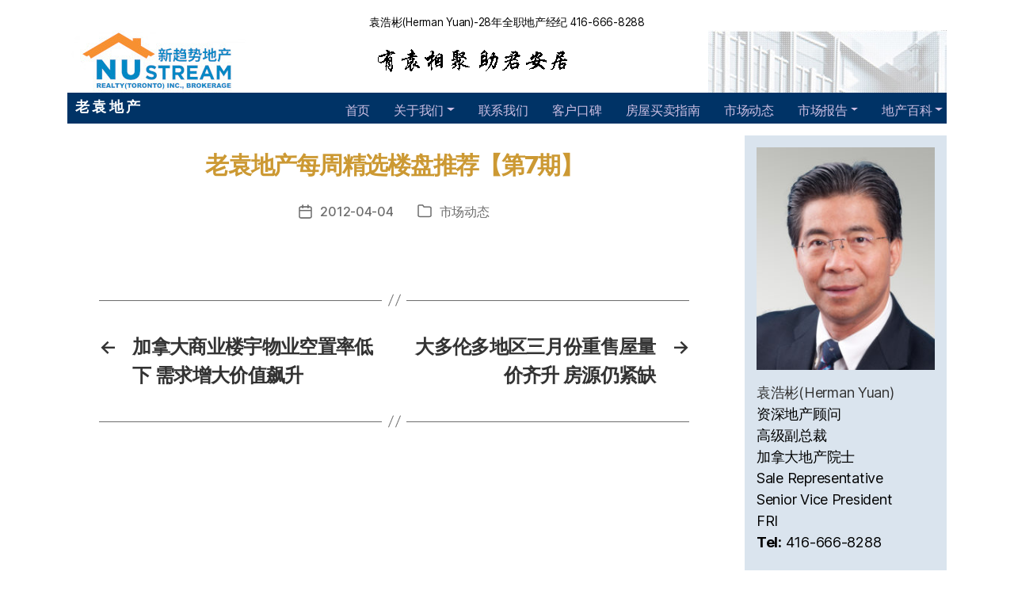

--- FILE ---
content_type: text/html; charset=UTF-8
request_url: http://www.laoyuan.com/archives/8516
body_size: 7805
content:
<!DOCTYPE html>
<html class="no-js" lang="zh-Hans">
<head>
    <meta charset="UTF-8">
    <meta name="viewport" content="width=device-width, initial-scale=1">
    <meta http-equiv="X-UA-Compatible" content="IE=edge">
    <link rel="profile" href="https://gmpg.org/xfn/11">
    <title>老袁地产每周精选楼盘推荐【第7期】 &#8211; 多伦多老袁房地产</title>
<meta name='robots' content='max-image-preview:large' />
<link rel="alternate" title="oEmbed (JSON)" type="application/json+oembed" href="http://www.laoyuan.com/wp-json/oembed/1.0/embed?url=http%3A%2F%2Fwww.laoyuan.com%2Farchives%2F8516" />
<link rel="alternate" title="oEmbed (XML)" type="text/xml+oembed" href="http://www.laoyuan.com/wp-json/oembed/1.0/embed?url=http%3A%2F%2Fwww.laoyuan.com%2Farchives%2F8516&#038;format=xml" />
<style id='wp-img-auto-sizes-contain-inline-css'>
img:is([sizes=auto i],[sizes^="auto," i]){contain-intrinsic-size:3000px 1500px}
/*# sourceURL=wp-img-auto-sizes-contain-inline-css */
</style>
<link rel='stylesheet' id='wp-block-library-css' href='http://www.laoyuan.com/wp-includes/css/dist/block-library/style.min.css?ver=6.9' media='all' />
<style id='global-styles-inline-css'>
:root{--wp--preset--aspect-ratio--square: 1;--wp--preset--aspect-ratio--4-3: 4/3;--wp--preset--aspect-ratio--3-4: 3/4;--wp--preset--aspect-ratio--3-2: 3/2;--wp--preset--aspect-ratio--2-3: 2/3;--wp--preset--aspect-ratio--16-9: 16/9;--wp--preset--aspect-ratio--9-16: 9/16;--wp--preset--color--black: #000000;--wp--preset--color--cyan-bluish-gray: #abb8c3;--wp--preset--color--white: #ffffff;--wp--preset--color--pale-pink: #f78da7;--wp--preset--color--vivid-red: #cf2e2e;--wp--preset--color--luminous-vivid-orange: #ff6900;--wp--preset--color--luminous-vivid-amber: #fcb900;--wp--preset--color--light-green-cyan: #7bdcb5;--wp--preset--color--vivid-green-cyan: #00d084;--wp--preset--color--pale-cyan-blue: #8ed1fc;--wp--preset--color--vivid-cyan-blue: #0693e3;--wp--preset--color--vivid-purple: #9b51e0;--wp--preset--color--accent: #e22658;--wp--preset--color--primary: #000000;--wp--preset--color--secondary: #6d6d6d;--wp--preset--color--subtle-background: #dbdbdb;--wp--preset--color--background: #ffffff;--wp--preset--gradient--vivid-cyan-blue-to-vivid-purple: linear-gradient(135deg,rgb(6,147,227) 0%,rgb(155,81,224) 100%);--wp--preset--gradient--light-green-cyan-to-vivid-green-cyan: linear-gradient(135deg,rgb(122,220,180) 0%,rgb(0,208,130) 100%);--wp--preset--gradient--luminous-vivid-amber-to-luminous-vivid-orange: linear-gradient(135deg,rgb(252,185,0) 0%,rgb(255,105,0) 100%);--wp--preset--gradient--luminous-vivid-orange-to-vivid-red: linear-gradient(135deg,rgb(255,105,0) 0%,rgb(207,46,46) 100%);--wp--preset--gradient--very-light-gray-to-cyan-bluish-gray: linear-gradient(135deg,rgb(238,238,238) 0%,rgb(169,184,195) 100%);--wp--preset--gradient--cool-to-warm-spectrum: linear-gradient(135deg,rgb(74,234,220) 0%,rgb(151,120,209) 20%,rgb(207,42,186) 40%,rgb(238,44,130) 60%,rgb(251,105,98) 80%,rgb(254,248,76) 100%);--wp--preset--gradient--blush-light-purple: linear-gradient(135deg,rgb(255,206,236) 0%,rgb(152,150,240) 100%);--wp--preset--gradient--blush-bordeaux: linear-gradient(135deg,rgb(254,205,165) 0%,rgb(254,45,45) 50%,rgb(107,0,62) 100%);--wp--preset--gradient--luminous-dusk: linear-gradient(135deg,rgb(255,203,112) 0%,rgb(199,81,192) 50%,rgb(65,88,208) 100%);--wp--preset--gradient--pale-ocean: linear-gradient(135deg,rgb(255,245,203) 0%,rgb(182,227,212) 50%,rgb(51,167,181) 100%);--wp--preset--gradient--electric-grass: linear-gradient(135deg,rgb(202,248,128) 0%,rgb(113,206,126) 100%);--wp--preset--gradient--midnight: linear-gradient(135deg,rgb(2,3,129) 0%,rgb(40,116,252) 100%);--wp--preset--font-size--small: 18px;--wp--preset--font-size--medium: 20px;--wp--preset--font-size--large: 26.25px;--wp--preset--font-size--x-large: 42px;--wp--preset--font-size--normal: 21px;--wp--preset--font-size--larger: 32px;--wp--preset--spacing--20: 0.44rem;--wp--preset--spacing--30: 0.67rem;--wp--preset--spacing--40: 1rem;--wp--preset--spacing--50: 1.5rem;--wp--preset--spacing--60: 2.25rem;--wp--preset--spacing--70: 3.38rem;--wp--preset--spacing--80: 5.06rem;--wp--preset--shadow--natural: 6px 6px 9px rgba(0, 0, 0, 0.2);--wp--preset--shadow--deep: 12px 12px 50px rgba(0, 0, 0, 0.4);--wp--preset--shadow--sharp: 6px 6px 0px rgba(0, 0, 0, 0.2);--wp--preset--shadow--outlined: 6px 6px 0px -3px rgb(255, 255, 255), 6px 6px rgb(0, 0, 0);--wp--preset--shadow--crisp: 6px 6px 0px rgb(0, 0, 0);}:where(.is-layout-flex){gap: 0.5em;}:where(.is-layout-grid){gap: 0.5em;}body .is-layout-flex{display: flex;}.is-layout-flex{flex-wrap: wrap;align-items: center;}.is-layout-flex > :is(*, div){margin: 0;}body .is-layout-grid{display: grid;}.is-layout-grid > :is(*, div){margin: 0;}:where(.wp-block-columns.is-layout-flex){gap: 2em;}:where(.wp-block-columns.is-layout-grid){gap: 2em;}:where(.wp-block-post-template.is-layout-flex){gap: 1.25em;}:where(.wp-block-post-template.is-layout-grid){gap: 1.25em;}.has-black-color{color: var(--wp--preset--color--black) !important;}.has-cyan-bluish-gray-color{color: var(--wp--preset--color--cyan-bluish-gray) !important;}.has-white-color{color: var(--wp--preset--color--white) !important;}.has-pale-pink-color{color: var(--wp--preset--color--pale-pink) !important;}.has-vivid-red-color{color: var(--wp--preset--color--vivid-red) !important;}.has-luminous-vivid-orange-color{color: var(--wp--preset--color--luminous-vivid-orange) !important;}.has-luminous-vivid-amber-color{color: var(--wp--preset--color--luminous-vivid-amber) !important;}.has-light-green-cyan-color{color: var(--wp--preset--color--light-green-cyan) !important;}.has-vivid-green-cyan-color{color: var(--wp--preset--color--vivid-green-cyan) !important;}.has-pale-cyan-blue-color{color: var(--wp--preset--color--pale-cyan-blue) !important;}.has-vivid-cyan-blue-color{color: var(--wp--preset--color--vivid-cyan-blue) !important;}.has-vivid-purple-color{color: var(--wp--preset--color--vivid-purple) !important;}.has-black-background-color{background-color: var(--wp--preset--color--black) !important;}.has-cyan-bluish-gray-background-color{background-color: var(--wp--preset--color--cyan-bluish-gray) !important;}.has-white-background-color{background-color: var(--wp--preset--color--white) !important;}.has-pale-pink-background-color{background-color: var(--wp--preset--color--pale-pink) !important;}.has-vivid-red-background-color{background-color: var(--wp--preset--color--vivid-red) !important;}.has-luminous-vivid-orange-background-color{background-color: var(--wp--preset--color--luminous-vivid-orange) !important;}.has-luminous-vivid-amber-background-color{background-color: var(--wp--preset--color--luminous-vivid-amber) !important;}.has-light-green-cyan-background-color{background-color: var(--wp--preset--color--light-green-cyan) !important;}.has-vivid-green-cyan-background-color{background-color: var(--wp--preset--color--vivid-green-cyan) !important;}.has-pale-cyan-blue-background-color{background-color: var(--wp--preset--color--pale-cyan-blue) !important;}.has-vivid-cyan-blue-background-color{background-color: var(--wp--preset--color--vivid-cyan-blue) !important;}.has-vivid-purple-background-color{background-color: var(--wp--preset--color--vivid-purple) !important;}.has-black-border-color{border-color: var(--wp--preset--color--black) !important;}.has-cyan-bluish-gray-border-color{border-color: var(--wp--preset--color--cyan-bluish-gray) !important;}.has-white-border-color{border-color: var(--wp--preset--color--white) !important;}.has-pale-pink-border-color{border-color: var(--wp--preset--color--pale-pink) !important;}.has-vivid-red-border-color{border-color: var(--wp--preset--color--vivid-red) !important;}.has-luminous-vivid-orange-border-color{border-color: var(--wp--preset--color--luminous-vivid-orange) !important;}.has-luminous-vivid-amber-border-color{border-color: var(--wp--preset--color--luminous-vivid-amber) !important;}.has-light-green-cyan-border-color{border-color: var(--wp--preset--color--light-green-cyan) !important;}.has-vivid-green-cyan-border-color{border-color: var(--wp--preset--color--vivid-green-cyan) !important;}.has-pale-cyan-blue-border-color{border-color: var(--wp--preset--color--pale-cyan-blue) !important;}.has-vivid-cyan-blue-border-color{border-color: var(--wp--preset--color--vivid-cyan-blue) !important;}.has-vivid-purple-border-color{border-color: var(--wp--preset--color--vivid-purple) !important;}.has-vivid-cyan-blue-to-vivid-purple-gradient-background{background: var(--wp--preset--gradient--vivid-cyan-blue-to-vivid-purple) !important;}.has-light-green-cyan-to-vivid-green-cyan-gradient-background{background: var(--wp--preset--gradient--light-green-cyan-to-vivid-green-cyan) !important;}.has-luminous-vivid-amber-to-luminous-vivid-orange-gradient-background{background: var(--wp--preset--gradient--luminous-vivid-amber-to-luminous-vivid-orange) !important;}.has-luminous-vivid-orange-to-vivid-red-gradient-background{background: var(--wp--preset--gradient--luminous-vivid-orange-to-vivid-red) !important;}.has-very-light-gray-to-cyan-bluish-gray-gradient-background{background: var(--wp--preset--gradient--very-light-gray-to-cyan-bluish-gray) !important;}.has-cool-to-warm-spectrum-gradient-background{background: var(--wp--preset--gradient--cool-to-warm-spectrum) !important;}.has-blush-light-purple-gradient-background{background: var(--wp--preset--gradient--blush-light-purple) !important;}.has-blush-bordeaux-gradient-background{background: var(--wp--preset--gradient--blush-bordeaux) !important;}.has-luminous-dusk-gradient-background{background: var(--wp--preset--gradient--luminous-dusk) !important;}.has-pale-ocean-gradient-background{background: var(--wp--preset--gradient--pale-ocean) !important;}.has-electric-grass-gradient-background{background: var(--wp--preset--gradient--electric-grass) !important;}.has-midnight-gradient-background{background: var(--wp--preset--gradient--midnight) !important;}.has-small-font-size{font-size: var(--wp--preset--font-size--small) !important;}.has-medium-font-size{font-size: var(--wp--preset--font-size--medium) !important;}.has-large-font-size{font-size: var(--wp--preset--font-size--large) !important;}.has-x-large-font-size{font-size: var(--wp--preset--font-size--x-large) !important;}
/*# sourceURL=global-styles-inline-css */
</style>

<style id='classic-theme-styles-inline-css'>
/*! This file is auto-generated */
.wp-block-button__link{color:#fff;background-color:#32373c;border-radius:9999px;box-shadow:none;text-decoration:none;padding:calc(.667em + 2px) calc(1.333em + 2px);font-size:1.125em}.wp-block-file__button{background:#32373c;color:#fff;text-decoration:none}
/*# sourceURL=/wp-includes/css/classic-themes.min.css */
</style>
<link rel='stylesheet' id='laoyuan-bootstrap-css' href='http://www.laoyuan.com/wp-content/themes/LaoYuan/assets/css/bootstrap.min.css?ver=6.9' media='all' />
<link rel='stylesheet' id='laoyuan-fontawesome-css' href='http://www.laoyuan.com/wp-content/themes/LaoYuan/assets/css/fontawesome-all.min.css?ver=6.9' media='all' />
<link rel='stylesheet' id='twentytwenty-style-css' href='http://www.laoyuan.com/wp-content/themes/LaoYuan/style.css?ver=1.0' media='all' />
<link rel='stylesheet' id='twentytwenty-print-style-css' href='http://www.laoyuan.com/wp-content/themes/LaoYuan/print.css?ver=1.0' media='print' />
<link rel='stylesheet' id='laoyuan-style-css' href='http://www.laoyuan.com/wp-content/themes/LaoYuan/assets/css/laoyuan.css?ver=1.0' media='all' />
<script src="http://www.laoyuan.com/wp-includes/js/jquery/jquery.min.js?ver=3.7.1" id="jquery-core-js"></script>
<script src="http://www.laoyuan.com/wp-includes/js/jquery/jquery-migrate.min.js?ver=3.4.1" id="jquery-migrate-js"></script>
<script src="http://www.laoyuan.com/wp-content/themes/LaoYuan/assets/js/index.js?ver=1.0" id="twentytwenty-js-js" async></script>
<link rel="https://api.w.org/" href="http://www.laoyuan.com/wp-json/" /><link rel="alternate" title="JSON" type="application/json" href="http://www.laoyuan.com/wp-json/wp/v2/posts/8516" /><link rel="EditURI" type="application/rsd+xml" title="RSD" href="http://www.laoyuan.com/xmlrpc.php?rsd" />
<meta name="generator" content="WordPress 6.9" />
<link rel="canonical" href="http://www.laoyuan.com/archives/8516" />
<link rel='shortlink' href='http://www.laoyuan.com/?p=8516' />
	<script>document.documentElement.className = document.documentElement.className.replace( 'no-js', 'js' );</script>
	<link rel="shortcut icon" type="image/x-icon" href="http://www.laoyuan.com/wp-content/themes/LaoYuan/assets/images/favicon.ico" /><style id="custom-background-css">
body.custom-background { background-color: #ffffff; }
</style>
	    <!-- Global site tag (gtag.js) - Google Analytics -->
    <script async src="https://www.googletagmanager.com/gtag/js?id=UA-165972-1"></script>
    <script>
      window.dataLayer = window.dataLayer || [];
      function gtag(){dataLayer.push(arguments);}
      gtag('js', new Date());

      gtag('config', 'UA-165972-1');
    </script>
</head>
<body class="wp-singular post-template-default single single-post postid-8516 single-format-standard custom-background wp-custom-logo wp-embed-responsive wp-theme-LaoYuan singular missing-post-thumbnail has-single-pagination showing-comments show-avatars footer-top-visible reduced-spacing">
	<a class="skip-link screen-reader-text" href="#site-content">跳至内容</a><header id="masthead" class="site-header" role="banner">
    <div class="container">
        <div class="toptext text-center mt-1 small">袁浩彬(Herman Yuan)-28年全职地产经纪 416-666-8288</div>
        <div class="row">
            <div class="col-md">
                <a href="http://www.laoyuan.com/" class="custom-logo-link" rel="home"><img width="226" height="79" src="http://www.laoyuan.com/wp-content/uploads/2020/07/top-left-3.jpg" class="custom-logo" alt="新趋势地产老袁团队" decoding="async" /></a> 
            </div>
            <div class="col-md">
                <img class="img-fluid d-block mx-auto mx-md-0 custom-header-image" src="http://www.laoyuan.com/wp-content/themes/LaoYuan/assets/images/banner-word.gif" height="79" width="262" alt="Toronto 多伦多 房地产 经纪 豪宅买卖行情">
            </div>
            <div class="col-md d-none d-sm-block">
                <img style="display:block;" class="img-fluid  float-right" src="http://www.laoyuan.com/wp-content/themes/LaoYuan/assets/images/top-building.jpg" alt="多伦多老袁房地产" border="0">
            </div>
        </div>
    </div>
    <div class="container">
        <nav class="navbar navbar-expand-lg navbar-dark ly-navbar p-0 sticky-top">
            <div class="navbar-brand ml-3">
                <a class="site-title" href="/">老 袁 地 产</a>
            </div>
            <button class="navbar-toggler ly-toggler" type="button" data-toggle="collapse" data-target="#collapsibleNavbar" aria-controls="" aria-expanded="false" aria-label="Toggle navigation">
                <span class="navbar-toggler-icon"></span>
            </button>
            <div class="collapse navbar-collapse justify-content-end" id="collapsibleNavbar">
            <ul id="menu-primary" class="navbar-nav ml-auto"><li itemscope="itemscope" itemtype="https://www.schema.org/SiteNavigationElement" id="menu-item-5171" class="menu-item menu-item-type-custom menu-item-object-custom menu-item-home menu-item-5171 nav-item"><a title="首页" href="http://www.laoyuan.com/" class="nav-link">首页</a></li>
<li itemscope="itemscope" itemtype="https://www.schema.org/SiteNavigationElement" id="menu-item-5176" class="menu-item menu-item-type-custom menu-item-object-custom menu-item-has-children dropdown menu-item-5176 nav-item"><a title="关于我们" href="#" data-toggle="dropdown" aria-haspopup="true" aria-expanded="false" class="dropdown-toggle nav-link" id="menu-item-dropdown-5176">关于我们</a><span class="icon"></span>
<ul class="dropdown-menu" aria-labelledby="menu-item-dropdown-5176" role="menu">
	<li itemscope="itemscope" itemtype="https://www.schema.org/SiteNavigationElement" id="menu-item-5173" class="menu-item menu-item-type-post_type menu-item-object-page menu-item-5173 nav-item"><a title="关于我们" href="http://www.laoyuan.com/about" class="dropdown-item">关于我们</a></li>
	<li itemscope="itemscope" itemtype="https://www.schema.org/SiteNavigationElement" id="menu-item-10595" class="menu-item menu-item-type-taxonomy menu-item-object-category menu-item-10595 nav-item"><a title="经纪手记" href="http://www.laoyuan.com/archives/category/agentdiary" class="dropdown-item">经纪手记</a></li>
	<li itemscope="itemscope" itemtype="https://www.schema.org/SiteNavigationElement" id="menu-item-10704" class="menu-item menu-item-type-post_type menu-item-object-page menu-item-10704 nav-item"><a title="从业15周年晚宴" href="http://www.laoyuan.com/%e4%bb%8e%e4%b8%9a15%e5%91%a8%e5%b9%b4%e6%99%9a%e5%ae%b4" class="dropdown-item">从业15周年晚宴</a></li>
	<li itemscope="itemscope" itemtype="https://www.schema.org/SiteNavigationElement" id="menu-item-5174" class="menu-item menu-item-type-post_type menu-item-object-page menu-item-5174 nav-item"><a title="活动相册" href="http://www.laoyuan.com/gallery" class="dropdown-item">活动相册</a></li>
</ul>
</li>
<li itemscope="itemscope" itemtype="https://www.schema.org/SiteNavigationElement" id="menu-item-5177" class="menu-item menu-item-type-post_type menu-item-object-page menu-item-5177 nav-item"><a title="联系我们" href="http://www.laoyuan.com/contact-us" class="nav-link">联系我们</a></li>
<li itemscope="itemscope" itemtype="https://www.schema.org/SiteNavigationElement" id="menu-item-5178" class="menu-item menu-item-type-post_type menu-item-object-page menu-item-5178 nav-item"><a title="客户口碑" href="http://www.laoyuan.com/testimonials" class="nav-link">客户口碑</a></li>
<li itemscope="itemscope" itemtype="https://www.schema.org/SiteNavigationElement" id="menu-item-5179" class="menu-item menu-item-type-post_type menu-item-object-page menu-item-5179 nav-item"><a title="房屋买卖指南" href="http://www.laoyuan.com/buy-sell-guide" class="nav-link">房屋买卖指南</a></li>
<li itemscope="itemscope" itemtype="https://www.schema.org/SiteNavigationElement" id="menu-item-5180" class="menu-item menu-item-type-taxonomy menu-item-object-category current-post-ancestor current-menu-parent current-post-parent active menu-item-5180 nav-item"><a title="市场动态" href="http://www.laoyuan.com/archives/category/news" class="nav-link">市场动态</a></li>
<li itemscope="itemscope" itemtype="https://www.schema.org/SiteNavigationElement" id="menu-item-5181" class="menu-item menu-item-type-custom menu-item-object-custom menu-item-has-children dropdown menu-item-5181 nav-item"><a title="市场报告" href="#" data-toggle="dropdown" aria-haspopup="true" aria-expanded="false" class="dropdown-toggle nav-link" id="menu-item-dropdown-5181">市场报告</a><span class="icon"></span>
<ul class="dropdown-menu" aria-labelledby="menu-item-dropdown-5181" role="menu">
	<li itemscope="itemscope" itemtype="https://www.schema.org/SiteNavigationElement" id="menu-item-5182" class="menu-item menu-item-type-post_type menu-item-object-page menu-item-5182 nav-item"><a title="市场报告" href="http://www.laoyuan.com/market-report" class="dropdown-item">市场报告</a></li>
	<li itemscope="itemscope" itemtype="https://www.schema.org/SiteNavigationElement" id="menu-item-5183" class="menu-item menu-item-type-post_type menu-item-object-page menu-item-5183 nav-item"><a title="学校排名" href="http://www.laoyuan.com/schools-ranking" class="dropdown-item">学校排名</a></li>
</ul>
</li>
<li itemscope="itemscope" itemtype="https://www.schema.org/SiteNavigationElement" id="menu-item-5172" class="menu-item menu-item-type-custom menu-item-object-custom menu-item-has-children dropdown menu-item-5172 nav-item"><a title="地产百科" href="#" data-toggle="dropdown" aria-haspopup="true" aria-expanded="false" class="dropdown-toggle nav-link" id="menu-item-dropdown-5172">地产百科</a><span class="icon"></span>
<ul class="dropdown-menu" aria-labelledby="menu-item-dropdown-5172" role="menu">
	<li itemscope="itemscope" itemtype="https://www.schema.org/SiteNavigationElement" id="menu-item-5184" class="menu-item menu-item-type-taxonomy menu-item-object-category menu-item-5184 nav-item"><a title="置业锦囊" href="http://www.laoyuan.com/archives/category/settled" class="dropdown-item">置业锦囊</a></li>
	<li itemscope="itemscope" itemtype="https://www.schema.org/SiteNavigationElement" id="menu-item-5185" class="menu-item menu-item-type-taxonomy menu-item-object-category menu-item-5185 nav-item"><a title="房屋保养" href="http://www.laoyuan.com/archives/category/maintenance" class="dropdown-item">房屋保养</a></li>
	<li itemscope="itemscope" itemtype="https://www.schema.org/SiteNavigationElement" id="menu-item-5186" class="menu-item menu-item-type-taxonomy menu-item-object-category menu-item-5186 nav-item"><a title="政策法规" href="http://www.laoyuan.com/archives/category/regulations" class="dropdown-item">政策法规</a></li>
	<li itemscope="itemscope" itemtype="https://www.schema.org/SiteNavigationElement" id="menu-item-5187" class="menu-item menu-item-type-taxonomy menu-item-object-category menu-item-5187 nav-item"><a title="家居安全" href="http://www.laoyuan.com/archives/category/homesafety" class="dropdown-item">家居安全</a></li>
	<li itemscope="itemscope" itemtype="https://www.schema.org/SiteNavigationElement" id="menu-item-5188" class="menu-item menu-item-type-taxonomy menu-item-object-category menu-item-5188 nav-item"><a title="专业知识" href="http://www.laoyuan.com/archives/category/knowledge" class="dropdown-item">专业知识</a></li>
</ul>
</li>
</ul>            </div>
        </nav>
    </div><!--header-->
</header>	<div class="container" id="site-content">
        <div class="row">
            <div class="col-sm-9">
				
<article class="post-8516 post type-post status-publish format-standard hentry category-news" id="post-8516">

	
<header class="entry-header has-text-align-center header-footer-group">

	<div class="entry-header-inner section-inner medium">

		<h1 class="entry-title">老袁地产每周精选楼盘推荐【第7期】</h1>
		<div class="post-meta-wrapper post-meta-single post-meta-single-top">

			<ul class="post-meta">

									<li class="post-date meta-wrapper">
						<span class="meta-icon">
							<span class="screen-reader-text">发布日期</span>
							<svg class="svg-icon" aria-hidden="true" role="img" focusable="false" xmlns="http://www.w3.org/2000/svg" width="18" height="19" viewBox="0 0 18 19"><path fill="" d="M4.60069444,4.09375 L3.25,4.09375 C2.47334957,4.09375 1.84375,4.72334957 1.84375,5.5 L1.84375,7.26736111 L16.15625,7.26736111 L16.15625,5.5 C16.15625,4.72334957 15.5266504,4.09375 14.75,4.09375 L13.3993056,4.09375 L13.3993056,4.55555556 C13.3993056,5.02154581 13.0215458,5.39930556 12.5555556,5.39930556 C12.0895653,5.39930556 11.7118056,5.02154581 11.7118056,4.55555556 L11.7118056,4.09375 L6.28819444,4.09375 L6.28819444,4.55555556 C6.28819444,5.02154581 5.9104347,5.39930556 5.44444444,5.39930556 C4.97845419,5.39930556 4.60069444,5.02154581 4.60069444,4.55555556 L4.60069444,4.09375 Z M6.28819444,2.40625 L11.7118056,2.40625 L11.7118056,1 C11.7118056,0.534009742 12.0895653,0.15625 12.5555556,0.15625 C13.0215458,0.15625 13.3993056,0.534009742 13.3993056,1 L13.3993056,2.40625 L14.75,2.40625 C16.4586309,2.40625 17.84375,3.79136906 17.84375,5.5 L17.84375,15.875 C17.84375,17.5836309 16.4586309,18.96875 14.75,18.96875 L3.25,18.96875 C1.54136906,18.96875 0.15625,17.5836309 0.15625,15.875 L0.15625,5.5 C0.15625,3.79136906 1.54136906,2.40625 3.25,2.40625 L4.60069444,2.40625 L4.60069444,1 C4.60069444,0.534009742 4.97845419,0.15625 5.44444444,0.15625 C5.9104347,0.15625 6.28819444,0.534009742 6.28819444,1 L6.28819444,2.40625 Z M1.84375,8.95486111 L1.84375,15.875 C1.84375,16.6516504 2.47334957,17.28125 3.25,17.28125 L14.75,17.28125 C15.5266504,17.28125 16.15625,16.6516504 16.15625,15.875 L16.15625,8.95486111 L1.84375,8.95486111 Z" /></svg>						</span>
						<span class="meta-text">
							<!--<a href="http://www.laoyuan.com/archives/8516">2012-04-04</a>-->
							2012-04-04						</span>
					</li>
										<li class="post-categories meta-wrapper">
						<span class="meta-icon">
							<span class="screen-reader-text">分类</span>
							<svg class="svg-icon" aria-hidden="true" role="img" focusable="false" xmlns="http://www.w3.org/2000/svg" width="20" height="19" viewBox="0 0 20 19"><path fill="" d="M2.8,1.85 C2.275329,1.85 1.85,2.27532949 1.85,2.8 L1.85,15.4 C1.85,15.9246705 2.275329,16.35 2.8,16.35 L17.2,16.35 C17.724671,16.35 18.15,15.9246705 18.15,15.4 L18.15,5.5 C18.15,4.97532949 17.724671,4.55 17.2,4.55 L9.1,4.55 C8.8158,4.55 8.550403,4.40796403 8.392757,4.17149517 L6.845094,1.85 L2.8,1.85 Z M17.2,2.85 C18.663555,2.85 19.85,4.03644541 19.85,5.5 L19.85,15.4 C19.85,16.8635546 18.663555,18.05 17.2,18.05 L2.8,18.05 C1.336445,18.05 0.15,16.8635546 0.15,15.4 L0.15,2.8 C0.15,1.33644541 1.336445,0.15 2.8,0.15 L7.3,0.15 C7.5842,0.15 7.849597,0.292035965 8.007243,0.528504833 L9.554906,2.85 L17.2,2.85 Z" /></svg>						</span>
						<span class="meta-text">
							 <a href="http://www.laoyuan.com/archives/category/news" rel="category tag">市场动态</a>						</span>
					</li>
					
			</ul><!-- .post-meta -->

		</div><!-- .post-meta-wrapper -->

		
	</div><!-- .entry-header-inner -->

</header><!-- .entry-header -->

	<div class="post-inner thin ">

		<div class="entry-content">

			<p><img></p>

		</div><!-- .entry-content -->

	</div><!-- .post-inner -->

	<div class="section-inner">
		
	</div><!-- .section-inner -->

	
	<nav class="pagination-single section-inner" aria-label="文章" role="navigation">

		<hr class="styled-separator is-style-wide" aria-hidden="true" />

		<div class="pagination-single-inner">

			
				<a class="previous-post" href="http://www.laoyuan.com/archives/8514">
					<span class="arrow" aria-hidden="true">&larr;</span>
					<span class="title"><span class="title-inner">加拿大商业楼宇物业空置率低下  需求增大价值飙升</span></span>
				</a>

				
				<a class="next-post" href="http://www.laoyuan.com/archives/8515">
					<span class="arrow" aria-hidden="true">&rarr;</span>
						<span class="title"><span class="title-inner">大多伦多地区三月份重售屋量价齐升 房源仍紧缺</span></span>
				</a>
				
		</div><!-- .pagination-single-inner -->

		<hr class="styled-separator is-style-wide" aria-hidden="true" />

	</nav><!-- .pagination-single -->

	
</article><!-- .post -->
            </div>

			<div class="col-sm-3" id="right-sidebar">
				<div class="p-4 h-100 right-sidebar-container">
				<div class="widget widget_media_image"><div class="widget-content"><img width="240" height="300" src="http://www.laoyuan.com/wp-content/uploads/2021/01/DSC7995-240x300.jpg" class="image wp-image-10906  attachment-medium size-medium" alt="" style="max-width: 100%; height: auto;" decoding="async" loading="lazy" srcset="http://www.laoyuan.com/wp-content/uploads/2021/01/DSC7995-240x300.jpg 240w, http://www.laoyuan.com/wp-content/uploads/2021/01/DSC7995-819x1024.jpg 819w, http://www.laoyuan.com/wp-content/uploads/2021/01/DSC7995-768x960.jpg 768w, http://www.laoyuan.com/wp-content/uploads/2021/01/DSC7995-1229x1536.jpg 1229w, http://www.laoyuan.com/wp-content/uploads/2021/01/DSC7995-1638x2048.jpg 1638w, http://www.laoyuan.com/wp-content/uploads/2021/01/DSC7995-1200x1500.jpg 1200w, http://www.laoyuan.com/wp-content/uploads/2021/01/DSC7995-1980x2475.jpg 1980w, http://www.laoyuan.com/wp-content/uploads/2021/01/DSC7995-scaled.jpg 2048w" sizes="auto, (max-width: 240px) 100vw, 240px" /></div></div><div class="widget_text widget widget_custom_html"><div class="widget_text widget-content"><div class="textwidget custom-html-widget"><div>
   <a href="mailto:hyuan@trebnet.com?bcc=hyuan9826@hotmail.com;yuan8288@gmail.com">袁浩彬(Herman Yuan)</a>
	<br>资深地产顾问
	<br>高级副总裁
	<br>加拿大地产院士
	<br>Sale Representative
	<br>Senior Vice President
        <br>FRI
        <br>
<strong>Tel:</strong> 416-666-8288<br />
	<br>NU STREAM REALTY (TORONTO) INC.,
	<br>BROKERAGE
	<br>140 York Boulevard
	<br>Richmond Hill, On
	<br>L4B 3J6<br />
	<br>Tel: 416-333-1111
	<br>Fax: 647-695-1188
</div></div></div></div><div class="widget widget_media_image"><div class="widget-content"><figure style="width: 150px" class="wp-caption alignnone"><img class="image " src="http://www.laoyuan.com/wp-content/uploads/2020/06/Herman_wechat-150x150-1.jpg" alt="WeChat" width="150" height="150" decoding="async" loading="lazy" /><figcaption class="wp-caption-text">     微信扫码</figcaption></figure></div></div>				</div>
            </div>
        </div>
    </div>

<div class="container mt-0 small" id="footer">
        <div style="background-color: #003366;height:5px;"></div>
        <div class="text-center">版权所有&copy; 老 袁 地 产 2003-2026&nbsp;|&nbsp;<a href="http://www.laoyuan.com/contact-us">联系我们</a>&nbsp;|&nbsp;<a href="http://www.laoyuan.com/privacy-policy">隐私政策</a>&nbsp;|&nbsp;<a href="http://www.laoyuan.com/privacy-policy">免责申明</a><br>Toronto 多伦多 房地产 经纪 豪宅买卖行情</div>
</div>
<a id="back-to-top" href="#" class="btn btn-dark btn-lg back-to-top" role="button"><i class="fas fa-chevron-up"></i></a>
<script type="speculationrules">
{"prefetch":[{"source":"document","where":{"and":[{"href_matches":"/*"},{"not":{"href_matches":["/wp-*.php","/wp-admin/*","/wp-content/uploads/*","/wp-content/*","/wp-content/plugins/*","/wp-content/themes/LaoYuan/*","/*\\?(.+)"]}},{"not":{"selector_matches":"a[rel~=\"nofollow\"]"}},{"not":{"selector_matches":".no-prefetch, .no-prefetch a"}}]},"eagerness":"conservative"}]}
</script>
	<script>
	/(trident|msie)/i.test(navigator.userAgent)&&document.getElementById&&window.addEventListener&&window.addEventListener("hashchange",function(){var t,e=location.hash.substring(1);/^[A-z0-9_-]+$/.test(e)&&(t=document.getElementById(e))&&(/^(?:a|select|input|button|textarea)$/i.test(t.tagName)||(t.tabIndex=-1),t.focus())},!1);
	</script>
	<script src="http://www.laoyuan.com/wp-content/themes/LaoYuan/assets/js/laoyuan.js?ver=6.9" id="laoyuan-script-js"></script>
<script src="http://www.laoyuan.com/wp-content/themes/LaoYuan/assets/js/popper.min.js?ver=6.9" id="laoyuan-popper-js"></script>
<script src="http://www.laoyuan.com/wp-content/themes/LaoYuan/assets/js/bootstrap.min.js?ver=6.9" id="laoyuan-bootstrapjs-js"></script>
</body>
</html>
<!-- single.php -->